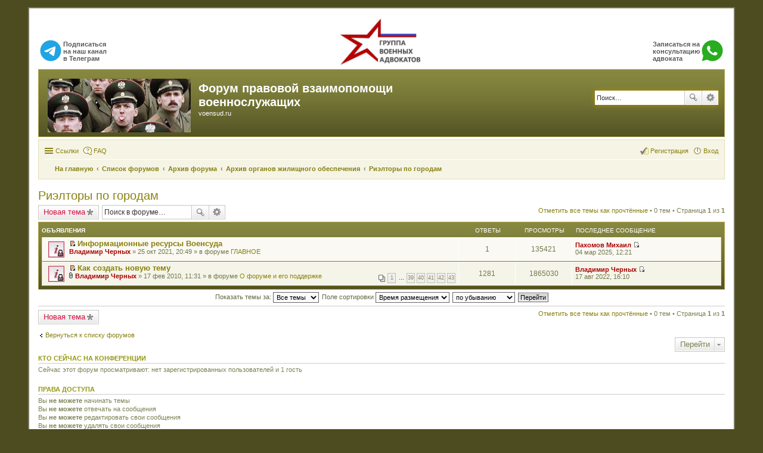

--- FILE ---
content_type: text/html; charset=UTF-8
request_url: https://voensud.ru/viewforum.php?f=83&sid=433082a522f8c46ff48a5d538cfa3d90
body_size: 9680
content:
<!DOCTYPE html>
<html dir="ltr" lang="ru">
<head>
<meta charset="utf-8" />
<meta name="viewport" content="width=device-width, initial-scale=1" />

        <link href="./mobiquo/smartbanner/manifest.json" rel="manifest">
        
        <meta name="apple-itunes-app" content="app-id=307880732, affiliate-data=at=10lR7C, app-argument=tapatalk://voensud.ru/?ttfid=0&fid=83&page=1&perpage=100&location=forum" />
        
<title>Риэлторы по городам - Форум правовой взаимопомощи военнослужащих</title>

	<link rel="alternate" type="application/atom+xml" title="Канал - Форум правовой взаимопомощи военнослужащих" href="/feed?sid=1de09ea757925926ca9c5ca12311d467">		<link rel="alternate" type="application/atom+xml" title="Канал - Все форумы" href="/feed?sid=1de09ea757925926ca9c5ca12311d467?mode=forums">	<link rel="alternate" type="application/atom+xml" title="Канал - Новые темы" href="/feed?sid=1de09ea757925926ca9c5ca12311d467?mode=topics">	<link rel="alternate" type="application/atom+xml" title="Канал - Активные темы" href="/feed?sid=1de09ea757925926ca9c5ca12311d467?mode=topics_active">	<link rel="alternate" type="application/atom+xml" title="Канал - Форум - Риэлторы по городам" href="/feed?sid=1de09ea757925926ca9c5ca12311d467?f=83">	
	<link rel="canonical" href="https://voensud.ru/viewforum.php?f=83&amp;start=0">

<link href="https://voensud.ru/styles/voensud32/theme/stylesheet.css?assets_version=293" rel="stylesheet">
<link href="https://voensud.ru/styles/voensud32/theme/ru/stylesheet.css?assets_version=293" rel="stylesheet">
<link href="https://voensud.ru/styles/voensud32/theme/responsive.css?assets_version=293" rel="stylesheet" media="all and (max-width: 700px), all and (max-device-width: 700px)">



<!--[if lte IE 9]>
	<link href="https://voensud.ru/styles/voensud32/theme/tweaks.css?assets_version=293" rel="stylesheet">
<![endif]-->

		<link rel="shortcut icon" href="https://voensud.ru/ext/tatiana5/favicon/favicon.ico" />
	
	
	<link rel="apple-touch-icon" href="https://voensud.ru/ext/tatiana5/favicon/apple_touch_icon.png" />

<link href="https://voensud.ru/ext/paybas/quicklogin/styles/all/theme/quick_login.css?assets_version=293" rel="stylesheet" media="screen">
<link href="https://voensud.ru/ext/phpbb/collapsiblecategories/styles/all/theme/collapsiblecategories.css?assets_version=293" rel="stylesheet" media="screen">
<link href="https://voensud.ru/ext/phpbb/ads/styles/all/theme/phpbbads.css?assets_version=293" rel="stylesheet" media="screen">




</head>
<body id="phpbb" class="nojs notouch section-viewforum ltr ">


<div id="wrap">
	<a id="top" class="anchor" accesskey="t"></a>

	<div class="vs-content">
		<div class="vs-header">
			<div class="vs-col-1">
				<a class="vs-header-link --left" href="https://t.me/N_Voensud_ru" target="_blank">
					<div class="vs-header-link__icon">
						<svg class="vs-svg">
							<use xlink:href="#vs_tg"></use>
						</svg>
					</div>
					<div class="vs-header-link__text">
						Подписаться <br>на наш канал <br>в Телеграм
					</div>
				</a>
			</div>
			<div class="vs-col-2">
				<div class="vs-logo">
					<a class="vs-logo__link" href="https://voengrup.ru/" target="_blank">
						<img class="vs-img-height" src="https://voensud.ru/styles/voensud32/theme/images/vg-logo.jpg" title="voengrup.ru" alt="voengrup.ru">
					</a>
				</div>
			</div>
			<div class="vs-col-3">
				<a class="vs-header-link --right" href="whatsapp://send?phone=+79100001937" target="_blank">
					<div class="vs-header-link__text">
						Записаться на <br>консультацию <br>адвоката
					</div>
					<div class="vs-header-link__icon">
						<svg class="vs-svg">
							<use xlink:href="#vs_whatsapp"></use>
						</svg>
					</div>
				</a>
			</div>
		</div>
	</div>
	
	<div id="page-header">
		<div class="headerbar" role="banner">
			<div class="inner">

			<div id="site-description">
				<a id="logo" class="logo" href="https://voensud.ru" title="На главную"><span class="imageset site_logo"></span></a>
				<h1>Форум правовой взаимопомощи военнослужащих</h1>
				<p>voensud.ru</p>
				<p class="skiplink"><a href="#start_here">Пропустить</a></p>
			</div>

									<div id="search-box" class="search-box search-header" role="search">
				<form action="https://voensud.ru/search.php?sid=1de09ea757925926ca9c5ca12311d467" method="get" id="search">
				<fieldset>
					<input name="keywords" id="keywords" type="search" maxlength="128" title="Ключевые слова" class="inputbox search tiny" size="20" value="" placeholder="Поиск…" />
					<button class="button icon-button search-icon" type="submit" title="Поиск">Поиск</button>
					<a href="https://voensud.ru/search.php?sid=1de09ea757925926ca9c5ca12311d467" class="button icon-button search-adv-icon" title="Расширенный поиск">Расширенный поиск</a>
					<input type="hidden" name="sid" value="1de09ea757925926ca9c5ca12311d467" />

				</fieldset>
				</form>
			</div>
			
			</div>
		</div>
				<div class="navbar" role="navigation">
	<div class="inner">

	<ul id="nav-main" class="linklist bulletin" role="menubar">

		<li id="quick-links" class="small-icon responsive-menu dropdown-container" data-skip-responsive="true">
			<a href="#" class="responsive-menu-link dropdown-trigger">Ссылки</a>
			<div class="dropdown hidden">
				<div class="pointer"><div class="pointer-inner"></div></div>
				<ul class="dropdown-contents" role="menu">
					
											<li class="separator"></li>
																		 
							<li class="small-icon icon-search-unread"><a href="https://voensud.ru/search.php?search_id=unreadposts&amp;sid=1de09ea757925926ca9c5ca12311d467" role="menuitem">Непрочитанные сообщения</a></li>
												<li class="small-icon icon-search-unanswered"><a href="https://voensud.ru/search.php?search_id=unanswered&amp;sid=1de09ea757925926ca9c5ca12311d467" role="menuitem">Темы без ответов</a></li>
						<li class="small-icon icon-search-active"><a href="https://voensud.ru/search.php?search_id=active_topics&amp;sid=1de09ea757925926ca9c5ca12311d467" role="menuitem">Активные темы</a></li>
						<li class="separator"></li>
						<li class="small-icon icon-search"><a href="https://voensud.ru/search.php?sid=1de09ea757925926ca9c5ca12311d467" role="menuitem">Поиск</a></li>
					
										<li class="separator"></li>

									</ul>
			</div>
		</li>

				<li class="small-icon icon-faq" data-skip-responsive="true"><a href="/help/faq?sid=1de09ea757925926ca9c5ca12311d467" rel="help" title="Часто задаваемые вопросы" role="menuitem">FAQ</a></li>
						
			<li class="small-icon icon-logout rightside"  data-skip-responsive="true"><a href="https://voensud.ru/ucp.php?mode=login&amp;redirect=viewforum.php%3Ff%3D83&amp;sid=1de09ea757925926ca9c5ca12311d467" title="Вход" accesskey="x" role="menuitem">Вход</a></li>
					<li class="small-icon icon-register rightside" data-skip-responsive="true"><a href="https://voensud.ru/ucp.php?mode=register&amp;sid=1de09ea757925926ca9c5ca12311d467" role="menuitem">Регистрация</a></li>
						</ul>

	<ul id="nav-breadcrumbs" class="linklist navlinks" role="menubar">
				                <li class="breadcrumbs" itemscope itemtype="https://schema.org/BreadcrumbList">

                                                        <span class="crumb" ><a itemprop="item" href="https://voensud.ru" data-navbar-reference="home"><i class="icon fa-home fa-fw" aria-hidden="true"></i><span itemprop="name">На главную</span></a><meta itemprop="position" content="" /></span>
                        
                                                        <span class="crumb" ><a itemprop="item" href="https://voensud.ru/index.php?sid=1de09ea757925926ca9c5ca12311d467" accesskey="h" data-navbar-reference="index"><span itemprop="name">Список форумов</span></a><meta itemprop="position" content="1" /></span>

                                                                                        
                                                                <span class="crumb"  data-forum-id="39"><a itemprop="item" href="https://voensud.ru/viewforum.php?f=39&amp;sid=1de09ea757925926ca9c5ca12311d467"><span itemprop="name">Архив форума</span></a><meta itemprop="position" content="2" /></span>
                                                                                                                        
                                                                <span class="crumb"  data-forum-id="96"><a itemprop="item" href="https://voensud.ru/viewforum.php?f=96&amp;sid=1de09ea757925926ca9c5ca12311d467"><span itemprop="name">Архив органов жилищного обеспечения</span></a><meta itemprop="position" content="3" /></span>
                                                                                                                        
                                                                <span class="crumb"  data-forum-id="83"><a itemprop="item" href="https://voensud.ru/viewforum.php?f=83&amp;sid=1de09ea757925926ca9c5ca12311d467"><span itemprop="name">Риэлторы по городам</span></a><meta itemprop="position" content="4" /></span>
                                                        
                                        </li>		
					<li class="rightside responsive-search" style="display: none;"><a href="https://voensud.ru/search.php?sid=1de09ea757925926ca9c5ca12311d467" title="Параметры расширенного поиска" role="menuitem">Поиск</a></li>
			</ul>

	</div>
</div>
	</div>

	
	<a id="start_here" class="anchor"></a>
	<div id="page-body" role="main">
		
			<script>
		var u_phpbb_ads_click = '\/adsclick\/0';
	</script>
	<h2 class="forum-title"><a href="https://voensud.ru/viewforum.php?f=83&amp;sid=1de09ea757925926ca9c5ca12311d467">Риэлторы по городам</a></h2>



	<div class="action-bar top">

			<div class="buttons">
			
			<a href="https://voensud.ru/posting.php?mode=post&amp;f=83&amp;sid=1de09ea757925926ca9c5ca12311d467" class="button icon-button post-icon" title="Новая тема">
				Новая тема			</a>

					</div>
	
			<div class="search-box" role="search">
			<form method="get" id="forum-search" action="https://voensud.ru/search.php?sid=1de09ea757925926ca9c5ca12311d467">
			<fieldset>
				<input class="inputbox search tiny" type="search" name="keywords" id="search_keywords" size="20" placeholder="Поиск в форуме…" />
				<button class="button icon-button search-icon" type="submit" title="Поиск">Поиск</button>
				<a href="https://voensud.ru/search.php?sid=1de09ea757925926ca9c5ca12311d467" class="button icon-button search-adv-icon" title="Расширенный поиск">Расширенный поиск</a>
				<input type="hidden" name="fid[0]" value="83" />
<input type="hidden" name="sid" value="1de09ea757925926ca9c5ca12311d467" />

			</fieldset>
			</form>
		</div>
	
	<div class="pagination">
		<a href="https://voensud.ru/viewforum.php?hash=d5ac94b2&amp;f=83&amp;mark=topics&amp;mark_time=1769375909&amp;sid=1de09ea757925926ca9c5ca12311d467" class="mark" accesskey="m" data-ajax="mark_topics_read">Отметить все темы как прочтённые</a> &bull; 		0 тем
					&bull; Страница <strong>1</strong> из <strong>1</strong>
			</div>

	</div>



	
			<div class="forumbg announcement">
		<div class="inner">
		<ul class="topiclist">
			<li class="header">
				<dl class="icon">
					<dt><div class="list-inner">Объявления</div></dt>
					<dd class="posts">Ответы</dd>
					<dd class="views">Просмотры</dd>
					<dd class="lastpost"><span>Последнее сообщение</span></dd>
				</dl>
			</li>
		</ul>
		<ul class="topiclist topics">
	
		<li class="row bg1 global-announce">
			<dl class="icon global_unread_locked">
				<dt title="Непрочитанные сообщения">
					<a href="https://voensud.ru/viewtopic.php?t=2744&amp;view=unread&amp;sid=1de09ea757925926ca9c5ca12311d467#unread" class="icon-link"></a>					<div class="list-inner">
												<a href="https://voensud.ru/viewtopic.php?t=2744&amp;view=unread&amp;sid=1de09ea757925926ca9c5ca12311d467#unread"><span class="imageset icon_topic_newest" title="Перейти к первому непрочитанному сообщению">Перейти к первому непрочитанному сообщению</span></a> <a href="https://voensud.ru/announces/topic2744.html?sid=1de09ea757925926ca9c5ca12311d467" class="topictitle">Информационные ресурсы Военсуда</a>
																		<br />

												<div class="responsive-show" style="display: none;">
							Последнее сообщение  <a href="https://voensud.ru/memberlist.php?mode=viewprofile&amp;u=62417&amp;sid=1de09ea757925926ca9c5ca12311d467" style="color: #AA0000;" class="username-coloured">Пахомов Михаил</a> &laquo; <a href="https://voensud.ru/viewtopic.php?p=1778416&amp;sid=1de09ea757925926ca9c5ca12311d467#p1778416" title="Перейти к последнему сообщению">04 мар 2025, 12:21</a>
							<br />Добавлено в форуме <a href="https://voensud.ru/viewforum.php?f=92&amp;sid=1de09ea757925926ca9c5ca12311d467">ГЛАВНОЕ</a>						</div>
						<span class="responsive-show left-box" style="display: none;">Ответы: <strong>1</strong></span>						
						
						<div class="responsive-hide">
																					 <a href="https://voensud.ru/memberlist.php?mode=viewprofile&amp;u=53&amp;sid=1de09ea757925926ca9c5ca12311d467" style="color: #AA0000;" class="username-coloured">Владимир Черных</a> &raquo; 25 окт 2021, 20:49
							 &raquo; в форуме <a href="https://voensud.ru/viewforum.php?f=92&amp;sid=1de09ea757925926ca9c5ca12311d467">ГЛАВНОЕ</a>						</div>

											</div>
				</dt>
				<dd class="posts">1 <dfn>Ответы</dfn></dd>
				<dd class="views">135421 <dfn>Просмотры</dfn></dd>
				<dd class="lastpost"><span><dfn>Последнее сообщение </dfn> <a href="https://voensud.ru/memberlist.php?mode=viewprofile&amp;u=62417&amp;sid=1de09ea757925926ca9c5ca12311d467" style="color: #AA0000;" class="username-coloured">Пахомов Михаил</a>
					<a href="https://voensud.ru/viewtopic.php?p=1778416&amp;sid=1de09ea757925926ca9c5ca12311d467#p1778416" title="Перейти к последнему сообщению"><span class="imageset icon_topic_latest" title="Перейти к последнему сообщению">Перейти к последнему сообщению</span></a> <br />04 мар 2025, 12:21</span>
				</dd>
			</dl>
		</li>

	

	
	
		<li class="row bg2 global-announce">
			<dl class="icon global_unread_locked">
				<dt title="Непрочитанные сообщения">
					<a href="https://voensud.ru/viewtopic.php?t=1274&amp;view=unread&amp;sid=1de09ea757925926ca9c5ca12311d467#unread" class="icon-link"></a>					<div class="list-inner">
												<a href="https://voensud.ru/viewtopic.php?t=1274&amp;view=unread&amp;sid=1de09ea757925926ca9c5ca12311d467#unread"><span class="imageset icon_topic_newest" title="Перейти к первому непрочитанному сообщению">Перейти к первому непрочитанному сообщению</span></a> <a href="https://voensud.ru/announces/topic1274.html?sid=1de09ea757925926ca9c5ca12311d467" class="topictitle">Как создать новую тему</a>
																		<br />

												<div class="responsive-show" style="display: none;">
							Последнее сообщение  <a href="https://voensud.ru/memberlist.php?mode=viewprofile&amp;u=53&amp;sid=1de09ea757925926ca9c5ca12311d467" style="color: #AA0000;" class="username-coloured">Владимир Черных</a> &laquo; <a href="https://voensud.ru/viewtopic.php?p=1735139&amp;sid=1de09ea757925926ca9c5ca12311d467#p1735139" title="Перейти к последнему сообщению">17 авг 2022, 16:10</a>
							<br />Добавлено в форуме <a href="https://voensud.ru/viewforum.php?f=5&amp;sid=1de09ea757925926ca9c5ca12311d467">О форуме и его поддержке</a>						</div>
						<span class="responsive-show left-box" style="display: none;">Ответы: <strong>1281</strong></span>						
												<div class="pagination">
							<ul>
															<li><a href="https://voensud.ru/announces/topic1274.html?sid=1de09ea757925926ca9c5ca12311d467">1</a></li>
																							<li class="ellipsis"><span>…</span></li>
																							<li><a href="https://voensud.ru/announces/topic1274-1140.html?sid=1de09ea757925926ca9c5ca12311d467&amp;sid=1de09ea757925926ca9c5ca12311d467">39</a></li>
																							<li><a href="https://voensud.ru/announces/topic1274-1170.html?sid=1de09ea757925926ca9c5ca12311d467&amp;sid=1de09ea757925926ca9c5ca12311d467">40</a></li>
																							<li><a href="https://voensud.ru/announces/topic1274-1200.html?sid=1de09ea757925926ca9c5ca12311d467&amp;sid=1de09ea757925926ca9c5ca12311d467">41</a></li>
																							<li><a href="https://voensud.ru/announces/topic1274-1230.html?sid=1de09ea757925926ca9c5ca12311d467&amp;sid=1de09ea757925926ca9c5ca12311d467">42</a></li>
																							<li><a href="https://voensud.ru/announces/topic1274-1260.html?sid=1de09ea757925926ca9c5ca12311d467&amp;sid=1de09ea757925926ca9c5ca12311d467">43</a></li>
																																													</ul>
						</div>
						
						<div class="responsive-hide">
														<span class="imageset icon_topic_attach" title="Вложения">Вложения</span> 							 <a href="https://voensud.ru/memberlist.php?mode=viewprofile&amp;u=53&amp;sid=1de09ea757925926ca9c5ca12311d467" style="color: #AA0000;" class="username-coloured">Владимир Черных</a> &raquo; 17 фев 2010, 11:31
							 &raquo; в форуме <a href="https://voensud.ru/viewforum.php?f=5&amp;sid=1de09ea757925926ca9c5ca12311d467">О форуме и его поддержке</a>						</div>

											</div>
				</dt>
				<dd class="posts">1281 <dfn>Ответы</dfn></dd>
				<dd class="views">1865030 <dfn>Просмотры</dfn></dd>
				<dd class="lastpost"><span><dfn>Последнее сообщение </dfn> <a href="https://voensud.ru/memberlist.php?mode=viewprofile&amp;u=53&amp;sid=1de09ea757925926ca9c5ca12311d467" style="color: #AA0000;" class="username-coloured">Владимир Черных</a>
					<a href="https://voensud.ru/viewtopic.php?p=1735139&amp;sid=1de09ea757925926ca9c5ca12311d467#p1735139" title="Перейти к последнему сообщению"><span class="imageset icon_topic_latest" title="Перейти к последнему сообщению">Перейти к последнему сообщению</span></a> <br />17 авг 2022, 16:10</span>
				</dd>
			</dl>
		</li>

				</ul>
		</div>
	</div>
	

	<form method="post" action="https://voensud.ru/viewforum.php?f=83&amp;sid=1de09ea757925926ca9c5ca12311d467">
		<fieldset class="display-options">
				<label>Показать темы за: <select name="st" id="st"><option value="0" selected="selected">Все темы</option><option value="1">1 день</option><option value="7">7 дней</option><option value="14">2 недели</option><option value="30">1 месяц</option><option value="90">3 месяца</option><option value="180">6 месяцев</option><option value="365">1 год</option></select></label>
			<label>Поле сортировки <select name="sk" id="sk"><option value="a">Автор</option><option value="t" selected="selected">Время размещения</option><option value="r">Ответы</option><option value="s">Заголовок</option><option value="v">Просмотры</option></select></label>
			<label><select name="sd" id="sd"><option value="a">по возрастанию</option><option value="d" selected="selected">по убыванию</option></select></label>
			<input type="submit" name="sort" value="Перейти" class="button2" />
			</fieldset>
	</form>
	<hr />

	<div class="action-bar bottom">
					<div class="buttons">
				
				<a href="https://voensud.ru/posting.php?mode=post&amp;f=83&amp;sid=1de09ea757925926ca9c5ca12311d467" class="button icon-button post-icon" title="Новая тема">
					Новая тема				</a>

							</div>
		
		<div class="pagination">
			<a href="https://voensud.ru/viewforum.php?hash=d5ac94b2&amp;f=83&amp;mark=topics&amp;mark_time=1769375909&amp;sid=1de09ea757925926ca9c5ca12311d467" data-ajax="mark_topics_read">Отметить все темы как прочтённые</a> &bull; 			0 тем
							 &bull; Страница <strong>1</strong> из <strong>1</strong>
					</div>
	</div>


	<p class="jumpbox-return"><a href="https://voensud.ru/index.php?sid=1de09ea757925926ca9c5ca12311d467" class="left-box arrow-left" accesskey="r">Вернуться к списку форумов</a></p>


	<div class="dropdown-container dropdown-container-right dropdown-up dropdown-left dropdown-button-control" id="jumpbox">
		<span title="Перейти" class="dropdown-trigger button dropdown-select">
			Перейти		</span>
		<div class="dropdown hidden">
			<div class="pointer"><div class="pointer-inner"></div></div>
			<ul class="dropdown-contents">
																			<li><a href="https://voensud.ru/viewforum.php?f=111&amp;sid=1de09ea757925926ca9c5ca12311d467">ФОРУМ</a></li>
																<li>&nbsp; &nbsp;<a href="https://voensud.ru/viewforum.php?f=92&amp;sid=1de09ea757925926ca9c5ca12311d467">ГЛАВНОЕ</a></li>
																<li>&nbsp; &nbsp;<a href="https://voensud.ru/viewforum.php?f=112&amp;sid=1de09ea757925926ca9c5ca12311d467">Обсуждение актуальных новостей</a></li>
																<li><a href="https://voensud.ru/viewforum.php?f=102&amp;sid=1de09ea757925926ca9c5ca12311d467">ЮРИДИЧЕСКАЯ ПОМОЩЬ</a></li>
																<li>&nbsp; &nbsp;<a href="https://voensud.ru/viewforum.php?f=114&amp;sid=1de09ea757925926ca9c5ca12311d467">Группа военных адвокатов</a></li>
																<li>&nbsp; &nbsp;&nbsp; &nbsp;<a href="https://voensud.ru/viewforum.php?f=115&amp;sid=1de09ea757925926ca9c5ca12311d467">Московский военный округ</a></li>
																<li>&nbsp; &nbsp;&nbsp; &nbsp;<a href="https://voensud.ru/viewforum.php?f=116&amp;sid=1de09ea757925926ca9c5ca12311d467">Ленинградский военный округ</a></li>
																<li>&nbsp; &nbsp;&nbsp; &nbsp;<a href="https://voensud.ru/viewforum.php?f=117&amp;sid=1de09ea757925926ca9c5ca12311d467">Южный военный округ</a></li>
																<li>&nbsp; &nbsp;&nbsp; &nbsp;<a href="https://voensud.ru/viewforum.php?f=118&amp;sid=1de09ea757925926ca9c5ca12311d467">Центральный военный округ</a></li>
																<li>&nbsp; &nbsp;&nbsp; &nbsp;<a href="https://voensud.ru/viewforum.php?f=119&amp;sid=1de09ea757925926ca9c5ca12311d467">Восточный военный округ</a></li>
																<li><a href="https://voensud.ru/viewforum.php?f=1&amp;sid=1de09ea757925926ca9c5ca12311d467">Ваши права и их реализация</a></li>
																<li>&nbsp; &nbsp;<a href="https://voensud.ru/viewforum.php?f=91&amp;sid=1de09ea757925926ca9c5ca12311d467">ОБЩАЯ СПРАВОЧНАЯ ИНФОРМАЦИЯ</a></li>
																<li>&nbsp; &nbsp;<a href="https://voensud.ru/viewforum.php?f=11&amp;sid=1de09ea757925926ca9c5ca12311d467">КОНТРАКТНАЯ СЛУЖБА</a></li>
																<li>&nbsp; &nbsp;<a href="https://voensud.ru/viewforum.php?f=81&amp;sid=1de09ea757925926ca9c5ca12311d467">СЛУЖБА ПО ПРИЗЫВУ</a></li>
																<li>&nbsp; &nbsp;&nbsp; &nbsp;<a href="https://voensud.ru/viewforum.php?f=120&amp;sid=1de09ea757925926ca9c5ca12311d467">Отсрочка от армии</a></li>
																<li>&nbsp; &nbsp;&nbsp; &nbsp;<a href="https://voensud.ru/viewforum.php?f=121&amp;sid=1de09ea757925926ca9c5ca12311d467">Медицинское освидетельствование</a></li>
																<li>&nbsp; &nbsp;&nbsp; &nbsp;<a href="https://voensud.ru/viewforum.php?f=122&amp;sid=1de09ea757925926ca9c5ca12311d467">Обжалование решения о призыве</a></li>
																<li>&nbsp; &nbsp;&nbsp; &nbsp;<a href="https://voensud.ru/viewforum.php?f=123&amp;sid=1de09ea757925926ca9c5ca12311d467">Альтернативная гражданская служба</a></li>
																<li>&nbsp; &nbsp;&nbsp; &nbsp;<a href="https://voensud.ru/viewforum.php?f=124&amp;sid=1de09ea757925926ca9c5ca12311d467">Воинский учет</a></li>
																<li>&nbsp; &nbsp;&nbsp; &nbsp;<a href="https://voensud.ru/viewforum.php?f=125&amp;sid=1de09ea757925926ca9c5ca12311d467">Мобилизация</a></li>
																<li>&nbsp; &nbsp;&nbsp; &nbsp;<a href="https://voensud.ru/viewforum.php?f=126&amp;sid=1de09ea757925926ca9c5ca12311d467">Прохождение срочной службы</a></li>
																<li>&nbsp; &nbsp;&nbsp; &nbsp;<a href="https://voensud.ru/viewforum.php?f=127&amp;sid=1de09ea757925926ca9c5ca12311d467">Общие вопросы</a></li>
																<li>&nbsp; &nbsp;&nbsp; &nbsp;<a href="https://voensud.ru/viewforum.php?f=134&amp;sid=1de09ea757925926ca9c5ca12311d467">Военные кафедры</a></li>
																<li>&nbsp; &nbsp;<a href="https://voensud.ru/viewforum.php?f=64&amp;sid=1de09ea757925926ca9c5ca12311d467">ЖИЛИЩНЫЕ ВОПРОСЫ</a></li>
																<li>&nbsp; &nbsp;&nbsp; &nbsp;<a href="https://voensud.ru/viewforum.php?f=69&amp;sid=1de09ea757925926ca9c5ca12311d467">ОБЩИЕ ПРОБЛЕМЫ ПО ЖИЛЬЮ</a></li>
																<li>&nbsp; &nbsp;&nbsp; &nbsp;<a href="https://voensud.ru/viewforum.php?f=58&amp;sid=1de09ea757925926ca9c5ca12311d467">ЖИЛИЩНЫЕ ОРГАНЫ (ДЖО, Росжилкомплекс, филиалы, отделы)</a></li>
																<li>&nbsp; &nbsp;&nbsp; &nbsp;<a href="https://voensud.ru/viewforum.php?f=68&amp;sid=1de09ea757925926ca9c5ca12311d467">СЛУЖЕБНОЕ ЖИЛЬЕ</a></li>
																<li>&nbsp; &nbsp;&nbsp; &nbsp;&nbsp; &nbsp;<a href="https://voensud.ru/viewforum.php?f=84&amp;sid=1de09ea757925926ca9c5ca12311d467">СЛУЖЕБНОЕ ЖИЛЬЕ ПО ГОРОДАМ</a></li>
																<li>&nbsp; &nbsp;&nbsp; &nbsp;&nbsp; &nbsp;<a href="https://voensud.ru/viewforum.php?f=85&amp;sid=1de09ea757925926ca9c5ca12311d467">ПРОБЛЕМЫ СЛУЖЕБНОГО ЖИЛЬЯ</a></li>
																<li>&nbsp; &nbsp;&nbsp; &nbsp;<a href="https://voensud.ru/viewforum.php?f=93&amp;sid=1de09ea757925926ca9c5ca12311d467">ПОДНАЙМ ЖИЛЬЯ</a></li>
																<li>&nbsp; &nbsp;&nbsp; &nbsp;<a href="https://voensud.ru/viewforum.php?f=8&amp;sid=1de09ea757925926ca9c5ca12311d467">ПОСТОЯННЫЕ КВАРТИРЫ</a></li>
																<li>&nbsp; &nbsp;&nbsp; &nbsp;&nbsp; &nbsp;<a href="https://voensud.ru/viewforum.php?f=32&amp;sid=1de09ea757925926ca9c5ca12311d467">ОБСТАНОВКА С ЖИЛЬЕМ ПО ГОРОДАМ</a></li>
																<li>&nbsp; &nbsp;&nbsp; &nbsp;&nbsp; &nbsp;<a href="https://voensud.ru/viewforum.php?f=70&amp;sid=1de09ea757925926ca9c5ca12311d467">Проблемы квартирного обеспечения</a></li>
																<li>&nbsp; &nbsp;&nbsp; &nbsp;<a href="https://voensud.ru/viewforum.php?f=66&amp;sid=1de09ea757925926ca9c5ca12311d467">ЖИЛИЩНАЯ СУБСИДИЯ</a></li>
																<li>&nbsp; &nbsp;&nbsp; &nbsp;<a href="https://voensud.ru/viewforum.php?f=63&amp;sid=1de09ea757925926ca9c5ca12311d467">ВОЕННАЯ ИПОТЕКА</a></li>
																<li>&nbsp; &nbsp;&nbsp; &nbsp;<a href="https://voensud.ru/viewforum.php?f=65&amp;sid=1de09ea757925926ca9c5ca12311d467">ЖИЛИЩНЫЕ СЕРТИФИКАТЫ</a></li>
																<li>&nbsp; &nbsp;&nbsp; &nbsp;<a href="https://voensud.ru/viewforum.php?f=9&amp;sid=1de09ea757925926ca9c5ca12311d467">ВСЕЛЕНИЕ.ПРОПИСКА. ПРИВАТИЗАЦИЯ</a></li>
																<li>&nbsp; &nbsp;&nbsp; &nbsp;<a href="https://voensud.ru/viewforum.php?f=77&amp;sid=1de09ea757925926ca9c5ca12311d467">ЖКХ И УПРАВЛЕНИЕ ДОМАМИ</a></li>
																<li>&nbsp; &nbsp;&nbsp; &nbsp;<a href="https://voensud.ru/viewforum.php?f=87&amp;sid=1de09ea757925926ca9c5ca12311d467">РЕМОНТ.ПЕРЕПЛАНИРОВКА</a></li>
																<li>&nbsp; &nbsp;&nbsp; &nbsp;<a href="https://voensud.ru/viewforum.php?f=79&amp;sid=1de09ea757925926ca9c5ca12311d467">ПОКУПКА, ПРОДАЖА И АРЕНДА ЖИЛЬЯ</a></li>
																<li>&nbsp; &nbsp;&nbsp; &nbsp;<a href="https://voensud.ru/viewforum.php?f=71&amp;sid=1de09ea757925926ca9c5ca12311d467">ЗЕМЕЛЬНЫЕ УЧАСТКИ</a></li>
																<li>&nbsp; &nbsp;<a href="https://voensud.ru/viewforum.php?f=10&amp;sid=1de09ea757925926ca9c5ca12311d467">ДЕНЕЖНОЕ ДОВОЛЬСТВИЕ И КОМПЕНСАЦИИ. СТРАХОВКА</a></li>
																<li>&nbsp; &nbsp;<a href="https://voensud.ru/viewforum.php?f=62&amp;sid=1de09ea757925926ca9c5ca12311d467">ВВУЗы. ДОПОЛНИТЕЛЬНОЕ ОБРАЗОВАНИЕ. ПЕРЕОБУЧЕНИЕ</a></li>
																<li>&nbsp; &nbsp;<a href="https://voensud.ru/viewforum.php?f=13&amp;sid=1de09ea757925926ca9c5ca12311d467">ПРОБЛЕМЫ УВОЛЬНЕНИЯ</a></li>
																<li>&nbsp; &nbsp;<a href="https://voensud.ru/viewforum.php?f=80&amp;sid=1de09ea757925926ca9c5ca12311d467">НАХОЖДЕНИЕ В ЗАПАСЕ (ЛЮДСКОМ РЕЗЕРВЕ ИЛИ РЕСУРСЕ)</a></li>
																<li>&nbsp; &nbsp;<a href="https://voensud.ru/viewforum.php?f=128&amp;sid=1de09ea757925926ca9c5ca12311d467">ВОИНСКИЙ УЧЕТ</a></li>
																<li>&nbsp; &nbsp;<a href="https://voensud.ru/viewforum.php?f=12&amp;sid=1de09ea757925926ca9c5ca12311d467">ВОЕННЫЕ ПЕНСИОНЕРЫ</a></li>
																<li>&nbsp; &nbsp;<a href="https://voensud.ru/viewforum.php?f=74&amp;sid=1de09ea757925926ca9c5ca12311d467">МЕДИЦИНСКОЕ ОБСЛУЖИВАНИЕ</a></li>
																<li>&nbsp; &nbsp;<a href="https://voensud.ru/viewforum.php?f=73&amp;sid=1de09ea757925926ca9c5ca12311d467">САНАТОРНО-КУРОРТНОЕ ОБСЛУЖИВАНИЕ</a></li>
																<li>&nbsp; &nbsp;<a href="https://voensud.ru/viewforum.php?f=100&amp;sid=1de09ea757925926ca9c5ca12311d467">ИНВАЛИДНОСТЬ</a></li>
																<li>&nbsp; &nbsp;<a href="https://voensud.ru/viewforum.php?f=97&amp;sid=1de09ea757925926ca9c5ca12311d467">ГИБЕЛЬ. СМЕРТЬ. ПРОПАЖА БЕЗ ВЕСТИ</a></li>
																<li>&nbsp; &nbsp;<a href="https://voensud.ru/viewforum.php?f=72&amp;sid=1de09ea757925926ca9c5ca12311d467">ПРОБЛЕМЫ ГРАЖДАНСКОГО ПЕРСОНАЛА</a></li>
																<li>&nbsp; &nbsp;<a href="https://voensud.ru/viewforum.php?f=57&amp;sid=1de09ea757925926ca9c5ca12311d467">ПРОЧИЕ ПРОБЛЕМЫ</a></li>
																<li><a href="https://voensud.ru/viewforum.php?f=88&amp;sid=1de09ea757925926ca9c5ca12311d467">Внесудебная защита прав</a></li>
																<li>&nbsp; &nbsp;<a href="https://voensud.ru/viewforum.php?f=90&amp;sid=1de09ea757925926ca9c5ca12311d467">Официальные государственные организации</a></li>
																<li>&nbsp; &nbsp;<a href="https://voensud.ru/viewforum.php?f=76&amp;sid=1de09ea757925926ca9c5ca12311d467">Общественные организации</a></li>
																<li>&nbsp; &nbsp;<a href="https://voensud.ru/viewforum.php?f=75&amp;sid=1de09ea757925926ca9c5ca12311d467">Общественные патриотические движения</a></li>
																<li><a href="https://voensud.ru/viewforum.php?f=6&amp;sid=1de09ea757925926ca9c5ca12311d467">Коллективные действия по защите прав</a></li>
																<li>&nbsp; &nbsp;<a href="https://voensud.ru/viewforum.php?f=28&amp;sid=1de09ea757925926ca9c5ca12311d467">Акции</a></li>
																<li>&nbsp; &nbsp;<a href="https://voensud.ru/viewforum.php?f=61&amp;sid=1de09ea757925926ca9c5ca12311d467">Голосования и сбор подписей</a></li>
																<li><a href="https://voensud.ru/viewforum.php?f=36&amp;sid=1de09ea757925926ca9c5ca12311d467">СУДЕБНАЯ ЗАЩИТА ПРАВ</a></li>
																<li>&nbsp; &nbsp;<a href="https://voensud.ru/viewforum.php?f=59&amp;sid=1de09ea757925926ca9c5ca12311d467">КОЛЛЕКЦИЯ СУДЕБНЫХ РЕШЕНИЙ</a></li>
																<li>&nbsp; &nbsp;<a href="https://voensud.ru/viewforum.php?f=15&amp;sid=1de09ea757925926ca9c5ca12311d467">Механизм судебной защиты</a></li>
																<li>&nbsp; &nbsp;<a href="https://voensud.ru/viewforum.php?f=14&amp;sid=1de09ea757925926ca9c5ca12311d467">Обсуждаем решения судов и готовим новые обращения</a></li>
																<li>&nbsp; &nbsp;<a href="https://voensud.ru/viewforum.php?f=41&amp;sid=1de09ea757925926ca9c5ca12311d467">Прямая связь и судебная практика отдельных судов</a></li>
																<li><a href="https://voensud.ru/viewforum.php?f=2&amp;sid=1de09ea757925926ca9c5ca12311d467">Правовая база</a></li>
																<li>&nbsp; &nbsp;<a href="https://voensud.ru/viewforum.php?f=16&amp;sid=1de09ea757925926ca9c5ca12311d467">НОРМАТИВНЫЕ ДОКУМЕНТЫ</a></li>
																<li>&nbsp; &nbsp;<a href="https://voensud.ru/viewforum.php?f=17&amp;sid=1de09ea757925926ca9c5ca12311d467">Проекты новых законов</a></li>
																<li>&nbsp; &nbsp;<a href="https://voensud.ru/viewforum.php?f=18&amp;sid=1de09ea757925926ca9c5ca12311d467">Документы по работе судов</a></li>
																<li><a href="https://voensud.ru/viewforum.php?f=129&amp;sid=1de09ea757925926ca9c5ca12311d467">ВЗАИМОДЕЙСТВИЕ</a></li>
																<li>&nbsp; &nbsp;<a href="https://voensud.ru/viewforum.php?f=130&amp;sid=1de09ea757925926ca9c5ca12311d467">Полезные организации</a></li>
																<li>&nbsp; &nbsp;<a href="https://voensud.ru/viewforum.php?f=131&amp;sid=1de09ea757925926ca9c5ca12311d467">ЧВК</a></li>
																<li>&nbsp; &nbsp;<a href="https://voensud.ru/viewforum.php?f=132&amp;sid=1de09ea757925926ca9c5ca12311d467">Психологическая помощь</a></li>
																<li>&nbsp; &nbsp;<a href="https://voensud.ru/viewforum.php?f=133&amp;sid=1de09ea757925926ca9c5ca12311d467">Образование</a></li>
																<li><a href="https://voensud.ru/viewforum.php?f=89&amp;sid=1de09ea757925926ca9c5ca12311d467">Армейские новости</a></li>
																<li>&nbsp; &nbsp;<a href="https://voensud.ru/viewforum.php?f=54&amp;sid=1de09ea757925926ca9c5ca12311d467">Армейские новости</a></li>
																<li>&nbsp; &nbsp;&nbsp; &nbsp;<a href="https://voensud.ru/viewforum.php?f=55&amp;sid=1de09ea757925926ca9c5ca12311d467">Из Министерства обороны</a></li>
																<li>&nbsp; &nbsp;&nbsp; &nbsp;<a href="https://voensud.ru/viewforum.php?f=27&amp;sid=1de09ea757925926ca9c5ca12311d467">Телевидение</a></li>
																<li>&nbsp; &nbsp;&nbsp; &nbsp;<a href="https://voensud.ru/viewforum.php?f=25&amp;sid=1de09ea757925926ca9c5ca12311d467">Радио</a></li>
																<li>&nbsp; &nbsp;&nbsp; &nbsp;<a href="https://voensud.ru/viewforum.php?f=26&amp;sid=1de09ea757925926ca9c5ca12311d467">Пресса и интернет</a></li>
																<li>&nbsp; &nbsp;&nbsp; &nbsp;<a href="https://voensud.ru/viewforum.php?f=56&amp;sid=1de09ea757925926ca9c5ca12311d467">Новости с мест</a></li>
																<li>&nbsp; &nbsp;&nbsp; &nbsp;<a href="https://voensud.ru/viewforum.php?f=19&amp;sid=1de09ea757925926ca9c5ca12311d467">Власть о проблемах военнослужащих</a></li>
																<li><a href="https://voensud.ru/viewforum.php?f=4&amp;sid=1de09ea757925926ca9c5ca12311d467">Улучшение форума</a></li>
																<li>&nbsp; &nbsp;<a href="https://voensud.ru/viewforum.php?f=21&amp;sid=1de09ea757925926ca9c5ca12311d467">Вопросы и проблемы пользования</a></li>
																<li>&nbsp; &nbsp;<a href="https://voensud.ru/viewforum.php?f=5&amp;sid=1de09ea757925926ca9c5ca12311d467">О форуме и его поддержке</a></li>
																<li><a href="https://voensud.ru/viewforum.php?f=39&amp;sid=1de09ea757925926ca9c5ca12311d467">Архив форума</a></li>
																<li>&nbsp; &nbsp;<a href="https://voensud.ru/viewforum.php?f=44&amp;sid=1de09ea757925926ca9c5ca12311d467">Отмененные документы</a></li>
																<li>&nbsp; &nbsp;<a href="https://voensud.ru/viewforum.php?f=35&amp;sid=1de09ea757925926ca9c5ca12311d467">Общественный совет по защите законных прав военнослужащих</a></li>
																<li>&nbsp; &nbsp;<a href="https://voensud.ru/viewforum.php?f=7&amp;sid=1de09ea757925926ca9c5ca12311d467">Общая информация</a></li>
																<li>&nbsp; &nbsp;<a href="https://voensud.ru/viewforum.php?f=96&amp;sid=1de09ea757925926ca9c5ca12311d467">Архив органов жилищного обеспечения</a></li>
																<li>&nbsp; &nbsp;&nbsp; &nbsp;<a href="https://voensud.ru/viewforum.php?f=83&amp;sid=1de09ea757925926ca9c5ca12311d467">Риэлторы по городам</a></li>
																<li>&nbsp; &nbsp;<a href="https://voensud.ru/viewforum.php?f=94&amp;sid=1de09ea757925926ca9c5ca12311d467">Архив-Выборы 2017. Наши кандидаты</a></li>
																<li>&nbsp; &nbsp;<a href="https://voensud.ru/viewforum.php?f=60&amp;sid=1de09ea757925926ca9c5ca12311d467">Профессиональная юридическая помощь</a></li>
										</ul>
		</div>
	</div>


	<div class="stat-block online-list">
		<h3>Кто сейчас на конференции</h3>
		<p>Сейчас этот форум просматривают: нет зарегистрированных пользователей и 1 гость</p>
	</div>

	<div class="stat-block permissions">
		<h3>Права доступа</h3>
		<p>Вы <strong>не можете</strong> начинать темы<br />Вы <strong>не можете</strong> отвечать на сообщения<br />Вы <strong>не можете</strong> редактировать свои сообщения<br />Вы <strong>не можете</strong> удалять свои сообщения<br />Вы <strong>не можете</strong> добавлять вложения<br /></p>
	</div>

			</div>

<div class="vs-content">
	<div class="vs-banner-block vs-mb-10">
		<div class="vs-row">
			<div class="vs-col-sm-4">
				<div class="vs-banner vs-banner--footer">
					377 x 115 px
				</div>
			</div>
			<div class="vs-col-sm-4">
				<div class="vs-banner vs-banner--footer">
					377 x 115 px
				</div>
			</div>
			<div class="vs-col-sm-4">
				<div class="vs-banner vs-banner--footer">
					377 x 115 px
				</div>
			</div>
		</div>
	</div>
</div>


<div id="page-footer" role="contentinfo">
	<div class="navbar" role="navigation">
	<div class="inner">

	<ul id="nav-footer" class="linklist bulletin" role="menubar">
		<li class="small-icon icon-home breadcrumbs">
			<span class="crumb"><a href="https://voensud.ru" data-navbar-reference="home">На главную</a></span>						<span class="crumb"><a href="https://voensud.ru/index.php?sid=1de09ea757925926ca9c5ca12311d467" data-navbar-reference="index">Список форумов</a></span>
					</li>
		
				<li class="rightside">Часовой пояс: <span title="Европа/Москва">UTC+03:00</span></li>
							<li class="small-icon icon-delete-cookies rightside"><a href="/user/delete_cookies?sid=1de09ea757925926ca9c5ca12311d467" data-ajax="true" data-refresh="true" role="menuitem">Удалить cookies</a></li>
														</ul>

	</div>
</div>

	<div class="copyright">
			</div>

	<div id="darkenwrapper" data-ajax-error-title="Ошибка AJAX" data-ajax-error-text="При обработке запроса произошла ошибка." data-ajax-error-text-abort="Запрос прерван пользователем." data-ajax-error-text-timeout="Время запроса истекло; повторите попытку." data-ajax-error-text-parsererror="При выполнении запроса возникла непредвиденная ошибка, и сервер вернул неверный ответ.">
		<div id="darken">&nbsp;</div>
	</div>

	<div id="phpbb_alert" class="phpbb_alert" data-l-err="Ошибка" data-l-timeout-processing-req="Время выполнения запроса истекло.">
		<a href="#" class="alert_close"></a>
		<h3 class="alert_title">&nbsp;</h3><p class="alert_text"></p>
	</div>
	<div id="phpbb_confirm" class="phpbb_alert">
		<a href="#" class="alert_close"></a>
		<div class="alert_text"></div>
	</div>
</div>

</div>

<div>
	<a id="bottom" class="anchor" accesskey="z"></a>
	</div>

<script type="text/javascript" src="https://voensud.ru/assets/javascript/jquery-3.7.1.min.js?assets_version=293"></script>
<script type="text/javascript" src="https://voensud.ru/assets/javascript/core.js?assets_version=293"></script>

	<div id="quick-login-bg" class="quick-login-bg"></div>
<form method="post" action="https://voensud.ru/ucp.php?mode=login&amp;sid=1de09ea757925926ca9c5ca12311d467">
<div class="panel" id="quick-login-panel">
	<div class="inner">
		<div class="content">
			<a href="#" class="close"></a>
			<h3><a href="https://voensud.ru/ucp.php?mode=login&amp;redirect=viewforum.php%3Ff%3D83&amp;sid=1de09ea757925926ca9c5ca12311d467">Вход</a>c<a href="https://voensud.ru/ucp.php?mode=register&amp;sid=1de09ea757925926ca9c5ca12311d467">Регистрация</a></h3>
			<fieldset>
				<dl class="ql-username">
					<dt><label for="ql-username">Имя пользователя:</label></dt>
					<dd class="input-container"><input type="text" tabindex="1" name="username" id="ql-username" size="25" value="" class="inputbox autowidth" /></dd>
				</dl>
				<dl class="ql-password">
					<dt><label for="ql-password">Пароль:</label></dt>
					<dd class="input-container"><input type="password" tabindex="2" id="ql-password" name="password" size="25" class="inputbox autowidth" /></dd>
					                        <dd class="input-link"><a href="https://voensud.ru/ucp.php?mode=sendpassword&amp;sid=1de09ea757925926ca9c5ca12311d467">Забыли пароль?</a></dd>
                    				</dl>
							</fieldset>
			<fieldset class="ql-options">
                                    <label for="ql-autologin"><input type="checkbox" name="autologin" id="ql-autologin" tabindex="4" /><span>&nbsp;Запомнить меня</span></label><br />
                				<label for="ql-viewonline"><input type="checkbox" name="viewonline" id="ql-viewonline" tabindex="5" /><span>&nbsp;Скрыть моё пребывание на конференции в этот раз</span></label>
			</fieldset>
			<fieldset class="submit-buttons">
				<input type="submit" name="login" tabindex="6" value="Вход" class="button1" />
				<input type="hidden" name="redirect" value="./viewforum.php?f=83&amp;sid=1de09ea757925926ca9c5ca12311d467" />
<input type="hidden" name="creation_time" value="1769375909" />
<input type="hidden" name="form_token" value="449f8d08bc6f68ddb280eee80e8ad4039797db73" />

				<input type="hidden" name="creation_time" value="1769375909" />
<input type="hidden" name="form_token" value="449f8d08bc6f68ddb280eee80e8ad4039797db73" />

				
			</fieldset>
					</div>
	</div>
</div>
</form>


<script type="text/javascript">
var phpbb_seo = {
	delim_start:'-',
	static_pagination:'page',
	ext_pagination:'.html',
	external:'1',
	external_sub:'',
	ext_classes:'',
	hashfix:'1',
	phpEx:'php'
};
</script>

<script src="https://voensud.ru/ext/phpbb/collapsiblecategories/styles/all/template/js/collapsiblecategories.js?assets_version=293"></script>
<script src="https://voensud.ru/ext/phpbb/ads/styles/all/template/js/clicks.js?assets_version=293"></script>
<script src="https://voensud.ru/styles/voensud32/template/forum_fn.js?assets_version=293"></script>
<script src="https://voensud.ru/styles/voensud32/template/ajax.js?assets_version=293"></script>
<script src="https://voensud.ru/ext/paybas/quicklogin/styles/all/template/quicklogin.js?assets_version=293"></script>
<script src="https://voensud.ru/ext/phpbbseo/usu/styles/all/template/phpbb_seo.js?assets_version=293"></script>





<svg width="0" height="0" class="vs-dn">
			<symbol xmlns="http://www.w3.org/2000/svg" viewBox="0 0 24 24" id="vs_tg"><path fill="currentColor" d="M12 2C6.48 2 2 6.48 2 12s4.48 10 10 10s10-4.48 10-10S17.52 2 12 2zm4.64 6.8c-.15 1.58-.8 5.42-1.13 7.19c-.14.75-.42 1-.68 1.03c-.58.05-1.02-.38-1.58-.75c-.88-.58-1.38-.94-2.23-1.5c-.99-.65-.35-1.01.22-1.59c.15-.15 2.71-2.48 2.76-2.69a.2.2 0 0 0-.05-.18c-.06-.05-.14-.03-.21-.02c-.09.02-1.49.95-4.22 2.79c-.4.27-.76.41-1.08.4c-.36-.01-1.04-.2-1.55-.37c-.63-.2-1.12-.31-1.08-.66c.02-.18.27-.36.74-.55c2.92-1.27 4.86-2.11 5.83-2.51c2.78-1.16 3.35-1.36 3.73-1.36c.08 0 .27.02.39.12c.1.08.13.19.14.27c-.01.06.01.24 0 .38z"/></symbol>
			<symbol xmlns="http://www.w3.org/2000/svg" viewBox="0 0 24 24" id="vs_whatsapp"><path fill="currentColor" d="M12.001 2c5.523 0 10 4.477 10 10s-4.477 10-10 10a9.954 9.954 0 0 1-5.03-1.355L2.005 22l1.352-4.968A9.953 9.953 0 0 1 2.001 12c0-5.523 4.477-10 10-10ZM8.593 7.3l-.2.008a.961.961 0 0 0-.372.1a1.293 1.293 0 0 0-.294.228c-.12.113-.188.211-.261.306A2.73 2.73 0 0 0 6.9 9.62c.002.49.13.967.33 1.413c.409.902 1.082 1.857 1.97 2.742c.214.213.424.427.65.626a9.448 9.448 0 0 0 3.84 2.046l.568.087c.185.01.37-.004.556-.013a1.99 1.99 0 0 0 .833-.231a4.83 4.83 0 0 0 .383-.22s.043-.028.125-.09c.135-.1.218-.171.33-.288c.083-.086.155-.187.21-.302c.078-.163.156-.474.188-.733c.024-.198.017-.306.014-.373c-.004-.107-.093-.218-.19-.265l-.582-.261s-.87-.379-1.402-.621a.497.497 0 0 0-.176-.041a.482.482 0 0 0-.378.127c-.005-.002-.072.055-.795.931a.35.35 0 0 1-.368.13a1.43 1.43 0 0 1-.191-.066c-.124-.052-.167-.072-.252-.108a6.025 6.025 0 0 1-1.575-1.003c-.126-.11-.243-.23-.363-.346a6.297 6.297 0 0 1-1.02-1.268l-.059-.095a.923.923 0 0 1-.102-.205c-.038-.147.061-.265.061-.265s.243-.266.356-.41c.11-.14.203-.276.263-.373c.118-.19.155-.385.093-.536c-.28-.684-.57-1.365-.868-2.041c-.059-.134-.234-.23-.393-.249c-.054-.006-.108-.012-.162-.016a3.385 3.385 0 0 0-.403.004l.201-.008Z"/></symbol>
		</svg>
</body>
</html>